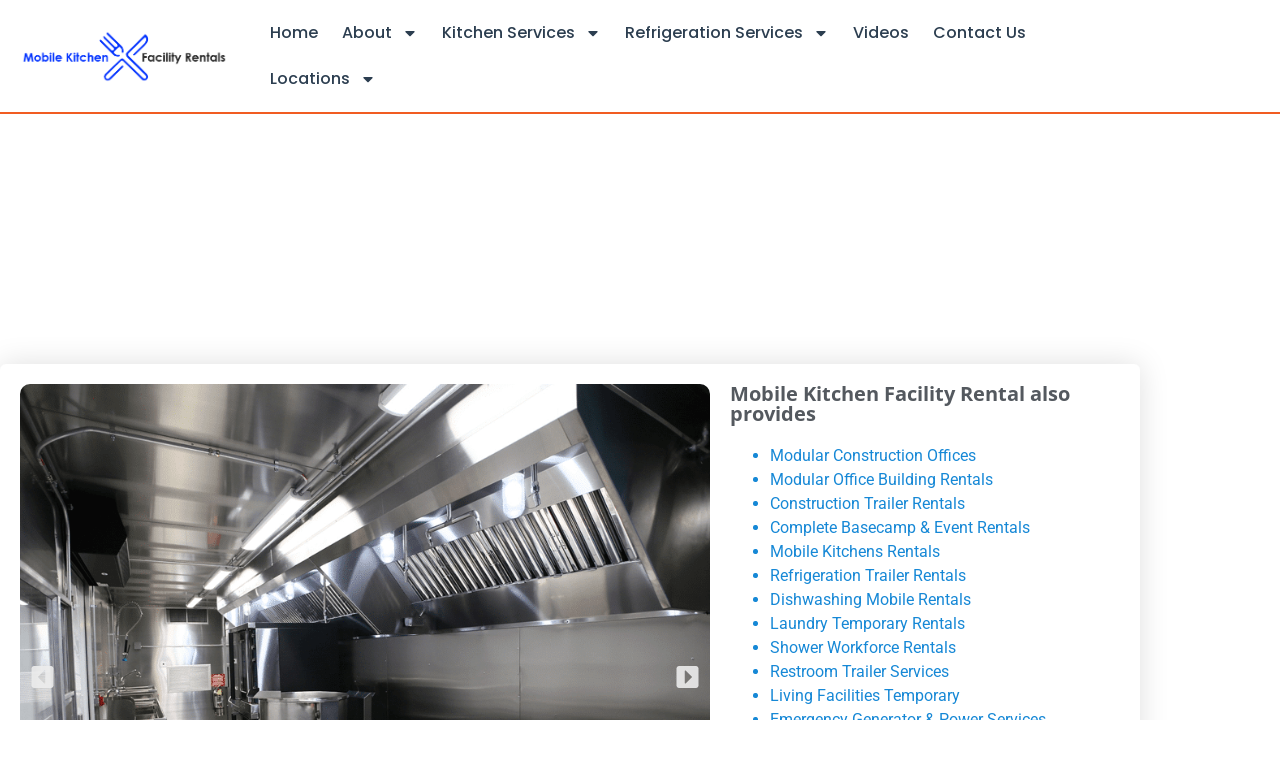

--- FILE ---
content_type: text/css
request_url: https://mobile-kitchen-facility-rental.com/wp-content/uploads/elementor/css/post-71.css?ver=1767420881
body_size: 1094
content:
.elementor-71 .elementor-element.elementor-element-71dde0e4:not(.elementor-motion-effects-element-type-background), .elementor-71 .elementor-element.elementor-element-71dde0e4 > .elementor-motion-effects-container > .elementor-motion-effects-layer{background-color:#FFFFFF;}.elementor-71 .elementor-element.elementor-element-71dde0e4{transition:background 0.3s, border 0.3s, border-radius 0.3s, box-shadow 0.3s;}.elementor-71 .elementor-element.elementor-element-71dde0e4 > .elementor-background-overlay{transition:background 0.3s, border-radius 0.3s, opacity 0.3s;}.elementor-71 .elementor-element.elementor-element-395523a7{--spacer-size:10px;}.elementor-71 .elementor-element.elementor-element-4daf6e84 > .elementor-background-overlay{background-color:#020202;opacity:0.5;transition:background 0.3s, border-radius 0.3s, opacity 0.3s;}.elementor-71 .elementor-element.elementor-element-4daf6e84 .elementor-background-slideshow__slide__image{background-size:cover;background-position:center center;}.elementor-71 .elementor-element.elementor-element-4daf6e84{transition:background 0.3s, border 0.3s, border-radius 0.3s, box-shadow 0.3s;padding:100px 0px 350px 0px;}.elementor-widget-theme-post-title .elementor-heading-title{font-family:var( --e-global-typography-primary-font-family ), Sans-serif;font-weight:var( --e-global-typography-primary-font-weight );color:var( --e-global-color-primary );}.elementor-71 .elementor-element.elementor-element-65753af3{text-align:center;}.elementor-71 .elementor-element.elementor-element-65753af3 .elementor-heading-title{font-size:39px;color:#ffffff;}.elementor-71 .elementor-element.elementor-element-1a3bbc3c{margin-top:-250px;margin-bottom:0px;}.elementor-71 .elementor-element.elementor-element-46b10c82:not(.elementor-motion-effects-element-type-background) > .elementor-widget-wrap, .elementor-71 .elementor-element.elementor-element-46b10c82 > .elementor-widget-wrap > .elementor-motion-effects-container > .elementor-motion-effects-layer{background-color:#ffffff;}.elementor-71 .elementor-element.elementor-element-46b10c82 > .elementor-element-populated, .elementor-71 .elementor-element.elementor-element-46b10c82 > .elementor-element-populated > .elementor-background-overlay, .elementor-71 .elementor-element.elementor-element-46b10c82 > .elementor-background-slideshow{border-radius:6px 6px 6px 6px;}.elementor-71 .elementor-element.elementor-element-46b10c82 > .elementor-element-populated{box-shadow:0px 0px 30px 0px rgba(0,0,0,0.13);transition:background 0.3s, border 0.3s, border-radius 0.3s, box-shadow 0.3s;padding:10px 10px 10px 10px;}.elementor-71 .elementor-element.elementor-element-46b10c82 > .elementor-element-populated > .elementor-background-overlay{transition:background 0.3s, border-radius 0.3s, opacity 0.3s;}.elementor-71 .elementor-element.elementor-element-57bcc213{--e-image-carousel-slides-to-show:1;}.elementor-71 .elementor-element.elementor-element-57bcc213 .elementor-image-carousel-wrapper .elementor-image-carousel .swiper-slide-image{border-radius:10px 10px 10px 10px;}.elementor-widget-text-editor{font-family:var( --e-global-typography-text-font-family ), Sans-serif;font-weight:var( --e-global-typography-text-font-weight );color:var( --e-global-color-text );}.elementor-widget-text-editor.elementor-drop-cap-view-stacked .elementor-drop-cap{background-color:var( --e-global-color-primary );}.elementor-widget-text-editor.elementor-drop-cap-view-framed .elementor-drop-cap, .elementor-widget-text-editor.elementor-drop-cap-view-default .elementor-drop-cap{color:var( --e-global-color-primary );border-color:var( --e-global-color-primary );}.elementor-71 .elementor-element.elementor-element-6f5b2883 .elementor-wrapper{--video-aspect-ratio:1.77777;filter:brightness( 100% ) contrast( 100% ) saturate( 100% ) blur( 0px ) hue-rotate( 0deg );}.elementor-71 .elementor-element.elementor-element-3235b7cd{width:var( --container-widget-width, 100% );max-width:100%;--container-widget-width:100%;--container-widget-flex-grow:0;columns:1;font-family:"Donegal One", Sans-serif;font-size:14px;font-weight:400;text-shadow:-2px 2px 94px rgba(15.915788043478246, 79.41202704099722, 222.7, 0.3);}.elementor-71 .elementor-element.elementor-element-498f50ee{columns:1;color:#1688D6;}.elementor-71 .elementor-element.elementor-element-773dcc8e{columns:4;column-gap:35px;color:#1688D6;}.elementor-widget-heading .elementor-heading-title{font-family:var( --e-global-typography-primary-font-family ), Sans-serif;font-weight:var( --e-global-typography-primary-font-weight );color:var( --e-global-color-primary );}.elementor-71 .elementor-element.elementor-element-56e1357a{text-align:start;}.elementor-71 .elementor-element.elementor-element-56e1357a .elementor-heading-title{font-family:"Open Sans", Sans-serif;font-size:20px;font-weight:700;color:var( --e-global-color-secondary );}.elementor-71 .elementor-element.elementor-element-362533db{columns:1;color:#1688D6;}.elementor-71 .elementor-element.elementor-element-5963ee17{text-align:start;}.elementor-71 .elementor-element.elementor-element-5963ee17 .elementor-heading-title{font-family:"Open Sans", Sans-serif;font-size:20px;font-weight:700;color:var( --e-global-color-secondary );}.elementor-71 .elementor-element.elementor-element-60904294{columns:1;color:#1688D6;}.elementor-71 .elementor-element.elementor-element-1e26b858{text-align:start;}.elementor-71 .elementor-element.elementor-element-1e26b858 .elementor-heading-title{font-family:"Open Sans", Sans-serif;font-size:20px;font-weight:700;color:var( --e-global-color-secondary );}.elementor-71 .elementor-element.elementor-element-26e129b8{columns:1;font-family:"Poppins", Sans-serif;font-size:16px;font-weight:400;text-shadow:0px 0px 0px rgba(0,0,0,0.3);color:#30A8E2;}.elementor-widget-divider{--divider-color:var( --e-global-color-secondary );}.elementor-widget-divider .elementor-divider__text{color:var( --e-global-color-secondary );font-family:var( --e-global-typography-secondary-font-family ), Sans-serif;font-weight:var( --e-global-typography-secondary-font-weight );}.elementor-widget-divider.elementor-view-stacked .elementor-icon{background-color:var( --e-global-color-secondary );}.elementor-widget-divider.elementor-view-framed .elementor-icon, .elementor-widget-divider.elementor-view-default .elementor-icon{color:var( --e-global-color-secondary );border-color:var( --e-global-color-secondary );}.elementor-widget-divider.elementor-view-framed .elementor-icon, .elementor-widget-divider.elementor-view-default .elementor-icon svg{fill:var( --e-global-color-secondary );}.elementor-71 .elementor-element.elementor-element-682e9d40{--divider-border-style:x_tribal;--divider-color:#000;--divider-pattern-height:20px;}.elementor-71 .elementor-element.elementor-element-682e9d40 .elementor-divider-separator{width:100%;}.elementor-71 .elementor-element.elementor-element-682e9d40 .elementor-divider{padding-block-start:15px;padding-block-end:15px;}.elementor-71 .elementor-element.elementor-element-43c0b632 .elementor-heading-title{font-family:"Open Sans", Sans-serif;font-size:20px;font-weight:600;}.elementor-widget-post-navigation span.post-navigation__prev--label{color:var( --e-global-color-text );}.elementor-widget-post-navigation span.post-navigation__next--label{color:var( --e-global-color-text );}.elementor-widget-post-navigation span.post-navigation__prev--label, .elementor-widget-post-navigation span.post-navigation__next--label{font-family:var( --e-global-typography-secondary-font-family ), Sans-serif;font-weight:var( --e-global-typography-secondary-font-weight );}.elementor-widget-post-navigation span.post-navigation__prev--title, .elementor-widget-post-navigation span.post-navigation__next--title{color:var( --e-global-color-secondary );font-family:var( --e-global-typography-secondary-font-family ), Sans-serif;font-weight:var( --e-global-typography-secondary-font-weight );}.elementor-71 .elementor-element.elementor-element-2d005b0a span.post-navigation__prev--title, .elementor-71 .elementor-element.elementor-element-2d005b0a span.post-navigation__next--title{color:var( --e-global-color-text );font-family:"Open Sans", Sans-serif;font-size:13px;font-weight:400;text-decoration:underline;}.elementor-71 .elementor-element.elementor-element-2d005b0a span.post-navigation__prev--title:hover, .elementor-71 .elementor-element.elementor-element-2d005b0a span.post-navigation__next--title:hover{color:var( --e-global-color-primary );}.elementor-71 .elementor-element.elementor-element-2d005b0a .post-navigation__arrow-wrapper{color:var( --e-global-color-text );fill:var( --e-global-color-text );font-size:12px;}.elementor-71 .elementor-element.elementor-element-2d005b0a .elementor-post-navigation__separator{width:1px;}.elementor-71 .elementor-element.elementor-element-2d005b0a .elementor-post-navigation{border-block-width:1px;padding:0px 0;}.elementor-71 .elementor-element.elementor-element-2d005b0a .elementor-post-navigation__next.elementor-post-navigation__link{width:calc(50% - (1px / 2));}.elementor-71 .elementor-element.elementor-element-2d005b0a .elementor-post-navigation__prev.elementor-post-navigation__link{width:calc(50% - (1px / 2));}.elementor-71 .elementor-element.elementor-element-3a533aa8{text-align:center;}.elementor-71 .elementor-element.elementor-element-3a533aa8 .elementor-heading-title{color:var( --e-global-color-secondary );}.elementor-71 .elementor-element.elementor-element-75648fed{padding:5px 0px 0px 0px;}:root{--page-title-display:none;}@media(min-width:768px){.elementor-71 .elementor-element.elementor-element-2f949b0c{width:63.393%;}.elementor-71 .elementor-element.elementor-element-2b8289a4{width:36.518%;}}@media(max-width:1024px){.elementor-71 .elementor-element.elementor-element-773dcc8e{columns:3;}}@media(max-width:767px){.elementor-71 .elementor-element.elementor-element-773dcc8e{columns:2;}.elementor-71 .elementor-element.elementor-element-26e129b8{font-size:12px;}}/* Start custom CSS for section, class: .elementor-element-75648fed */.locatportable   a:nth-child(2):before {
    content:"Mobile Kitchen in ";
}
.locatportable   .elementor-tab-content>p span:before {
    content:"Mobile Kitchen in  ";
}/* End custom CSS */

--- FILE ---
content_type: text/css
request_url: https://mobile-kitchen-facility-rental.com/wp-content/uploads/elementor/css/post-1083.css?ver=1767420518
body_size: 680
content:
.elementor-1083 .elementor-element.elementor-element-7f3969b:not(.elementor-motion-effects-element-type-background), .elementor-1083 .elementor-element.elementor-element-7f3969b > .elementor-motion-effects-container > .elementor-motion-effects-layer{background-color:#FFFFFF;}.elementor-1083 .elementor-element.elementor-element-7f3969b > .elementor-container{max-width:1280px;}.elementor-1083 .elementor-element.elementor-element-7f3969b{border-style:solid;border-width:0px 0px 2px 0px;border-color:#F15C22;transition:background 0.3s, border 0.3s, border-radius 0.3s, box-shadow 0.3s;padding:0px 0px 0px 0px;}.elementor-1083 .elementor-element.elementor-element-7f3969b > .elementor-background-overlay{transition:background 0.3s, border-radius 0.3s, opacity 0.3s;}.elementor-bc-flex-widget .elementor-1083 .elementor-element.elementor-element-6baf2fc.elementor-column .elementor-widget-wrap{align-items:center;}.elementor-1083 .elementor-element.elementor-element-6baf2fc.elementor-column.elementor-element[data-element_type="column"] > .elementor-widget-wrap.elementor-element-populated{align-content:center;align-items:center;}.elementor-widget-theme-site-logo .widget-image-caption{color:var( --e-global-color-text );font-family:var( --e-global-typography-text-font-family ), Sans-serif;font-weight:var( --e-global-typography-text-font-weight );}.elementor-1083 .elementor-element.elementor-element-74c3b0f{text-align:start;}.elementor-1083 .elementor-element.elementor-element-74c3b0f img{width:300px;}.elementor-bc-flex-widget .elementor-1083 .elementor-element.elementor-element-3913055.elementor-column .elementor-widget-wrap{align-items:center;}.elementor-1083 .elementor-element.elementor-element-3913055.elementor-column.elementor-element[data-element_type="column"] > .elementor-widget-wrap.elementor-element-populated{align-content:center;align-items:center;}.elementor-1083 .elementor-element.elementor-element-3913055 > .elementor-element-populated{padding:0px 0px 0px 20px;}.elementor-widget-nav-menu .elementor-nav-menu .elementor-item{font-family:var( --e-global-typography-primary-font-family ), Sans-serif;font-weight:var( --e-global-typography-primary-font-weight );}.elementor-widget-nav-menu .elementor-nav-menu--main .elementor-item{color:var( --e-global-color-text );fill:var( --e-global-color-text );}.elementor-widget-nav-menu .elementor-nav-menu--main .elementor-item:hover,
					.elementor-widget-nav-menu .elementor-nav-menu--main .elementor-item.elementor-item-active,
					.elementor-widget-nav-menu .elementor-nav-menu--main .elementor-item.highlighted,
					.elementor-widget-nav-menu .elementor-nav-menu--main .elementor-item:focus{color:var( --e-global-color-accent );fill:var( --e-global-color-accent );}.elementor-widget-nav-menu .elementor-nav-menu--main:not(.e--pointer-framed) .elementor-item:before,
					.elementor-widget-nav-menu .elementor-nav-menu--main:not(.e--pointer-framed) .elementor-item:after{background-color:var( --e-global-color-accent );}.elementor-widget-nav-menu .e--pointer-framed .elementor-item:before,
					.elementor-widget-nav-menu .e--pointer-framed .elementor-item:after{border-color:var( --e-global-color-accent );}.elementor-widget-nav-menu{--e-nav-menu-divider-color:var( --e-global-color-text );}.elementor-widget-nav-menu .elementor-nav-menu--dropdown .elementor-item, .elementor-widget-nav-menu .elementor-nav-menu--dropdown  .elementor-sub-item{font-family:var( --e-global-typography-accent-font-family ), Sans-serif;font-weight:var( --e-global-typography-accent-font-weight );}.elementor-1083 .elementor-element.elementor-element-529c076 .elementor-menu-toggle{margin-left:auto;background-color:#FFFFFF;}.elementor-1083 .elementor-element.elementor-element-529c076 .elementor-nav-menu .elementor-item{font-family:"Poppins", Sans-serif;font-size:16px;font-weight:500;}.elementor-1083 .elementor-element.elementor-element-529c076 .elementor-nav-menu--main .elementor-item{color:#2C3E50;fill:#2C3E50;padding-left:12px;padding-right:12px;}.elementor-1083 .elementor-element.elementor-element-529c076 .elementor-nav-menu--main .elementor-item:hover,
					.elementor-1083 .elementor-element.elementor-element-529c076 .elementor-nav-menu--main .elementor-item.elementor-item-active,
					.elementor-1083 .elementor-element.elementor-element-529c076 .elementor-nav-menu--main .elementor-item.highlighted,
					.elementor-1083 .elementor-element.elementor-element-529c076 .elementor-nav-menu--main .elementor-item:focus{color:#F15C22;fill:#F15C22;}.elementor-1083 .elementor-element.elementor-element-529c076 .elementor-nav-menu--main:not(.e--pointer-framed) .elementor-item:before,
					.elementor-1083 .elementor-element.elementor-element-529c076 .elementor-nav-menu--main:not(.e--pointer-framed) .elementor-item:after{background-color:#61CE7000;}.elementor-1083 .elementor-element.elementor-element-529c076 .e--pointer-framed .elementor-item:before,
					.elementor-1083 .elementor-element.elementor-element-529c076 .e--pointer-framed .elementor-item:after{border-color:#61CE7000;}.elementor-1083 .elementor-element.elementor-element-529c076 .elementor-nav-menu--main .elementor-item.elementor-item-active{color:#F15C22;}.elementor-1083 .elementor-element.elementor-element-529c076 .elementor-nav-menu--dropdown a, .elementor-1083 .elementor-element.elementor-element-529c076 .elementor-menu-toggle{color:#000000;fill:#000000;}.elementor-1083 .elementor-element.elementor-element-529c076 .elementor-nav-menu--dropdown{background-color:#FFFFFF;border-style:solid;border-color:#FFFFFF;}.elementor-1083 .elementor-element.elementor-element-529c076 .elementor-nav-menu--dropdown a:hover,
					.elementor-1083 .elementor-element.elementor-element-529c076 .elementor-nav-menu--dropdown a:focus,
					.elementor-1083 .elementor-element.elementor-element-529c076 .elementor-nav-menu--dropdown a.elementor-item-active,
					.elementor-1083 .elementor-element.elementor-element-529c076 .elementor-nav-menu--dropdown a.highlighted,
					.elementor-1083 .elementor-element.elementor-element-529c076 .elementor-menu-toggle:hover,
					.elementor-1083 .elementor-element.elementor-element-529c076 .elementor-menu-toggle:focus{color:#FFFFFF;}.elementor-1083 .elementor-element.elementor-element-529c076 .elementor-nav-menu--dropdown a:hover,
					.elementor-1083 .elementor-element.elementor-element-529c076 .elementor-nav-menu--dropdown a:focus,
					.elementor-1083 .elementor-element.elementor-element-529c076 .elementor-nav-menu--dropdown a.elementor-item-active,
					.elementor-1083 .elementor-element.elementor-element-529c076 .elementor-nav-menu--dropdown a.highlighted{background-color:#F15C22;}.elementor-1083 .elementor-element.elementor-element-529c076 .elementor-nav-menu--dropdown a.elementor-item-active{color:#F15C22;background-color:#FFFFFF;}.elementor-1083 .elementor-element.elementor-element-529c076 .elementor-nav-menu--dropdown .elementor-item, .elementor-1083 .elementor-element.elementor-element-529c076 .elementor-nav-menu--dropdown  .elementor-sub-item{font-family:"Poppins", Sans-serif;font-size:14px;font-weight:500;}.elementor-1083 .elementor-element.elementor-element-529c076 .elementor-nav-menu--main .elementor-nav-menu--dropdown, .elementor-1083 .elementor-element.elementor-element-529c076 .elementor-nav-menu__container.elementor-nav-menu--dropdown{box-shadow:0px 2px 10px 0px rgba(0, 0, 0, 0.12);}.elementor-1083 .elementor-element.elementor-element-529c076 div.elementor-menu-toggle{color:#000000;}.elementor-1083 .elementor-element.elementor-element-529c076 div.elementor-menu-toggle svg{fill:#000000;}.elementor-1083 .elementor-element.elementor-element-529c076 div.elementor-menu-toggle:hover, .elementor-1083 .elementor-element.elementor-element-529c076 div.elementor-menu-toggle:focus{color:#000000;}.elementor-1083 .elementor-element.elementor-element-529c076 div.elementor-menu-toggle:hover svg, .elementor-1083 .elementor-element.elementor-element-529c076 div.elementor-menu-toggle:focus svg{fill:#000000;}.elementor-1083 .elementor-element.elementor-element-529c076 .elementor-menu-toggle:hover, .elementor-1083 .elementor-element.elementor-element-529c076 .elementor-menu-toggle:focus{background-color:#FFFFFF;}.elementor-theme-builder-content-area{height:400px;}.elementor-location-header:before, .elementor-location-footer:before{content:"";display:table;clear:both;}@media(max-width:1024px){.elementor-bc-flex-widget .elementor-1083 .elementor-element.elementor-element-3913055.elementor-column .elementor-widget-wrap{align-items:center;}.elementor-1083 .elementor-element.elementor-element-3913055.elementor-column.elementor-element[data-element_type="column"] > .elementor-widget-wrap.elementor-element-populated{align-content:center;align-items:center;}.elementor-1083 .elementor-element.elementor-element-529c076{margin:0px 0px calc(var(--kit-widget-spacing, 0px) + -10px) 0px;}}@media(min-width:768px){.elementor-1083 .elementor-element.elementor-element-6baf2fc{width:20%;}.elementor-1083 .elementor-element.elementor-element-3913055{width:80%;}}@media(max-width:1024px) and (min-width:768px){.elementor-1083 .elementor-element.elementor-element-6baf2fc{width:30%;}.elementor-1083 .elementor-element.elementor-element-3913055{width:70%;}}@media(max-width:767px){.elementor-1083 .elementor-element.elementor-element-7f3969b{padding:0px 15px 0px 15px;}.elementor-1083 .elementor-element.elementor-element-6baf2fc{width:70%;}.elementor-1083 .elementor-element.elementor-element-6baf2fc.elementor-column > .elementor-widget-wrap{justify-content:flex-start;}.elementor-1083 .elementor-element.elementor-element-6baf2fc > .elementor-element-populated{padding:0px 0px 0px 0px;}.elementor-1083 .elementor-element.elementor-element-3913055{width:30%;}.elementor-1083 .elementor-element.elementor-element-529c076{margin:0px 0px calc(var(--kit-widget-spacing, 0px) + 0px) 0px;}.elementor-1083 .elementor-element.elementor-element-529c076 .elementor-nav-menu--dropdown .elementor-item, .elementor-1083 .elementor-element.elementor-element-529c076 .elementor-nav-menu--dropdown  .elementor-sub-item{font-size:16px;}.elementor-1083 .elementor-element.elementor-element-529c076 .elementor-nav-menu--dropdown{border-width:15px 0px 15px 0px;}.elementor-1083 .elementor-element.elementor-element-529c076 .elementor-nav-menu--dropdown a{padding-left:65px;padding-right:65px;padding-top:16px;padding-bottom:16px;}.elementor-1083 .elementor-element.elementor-element-529c076 .elementor-nav-menu--main > .elementor-nav-menu > li > .elementor-nav-menu--dropdown, .elementor-1083 .elementor-element.elementor-element-529c076 .elementor-nav-menu__container.elementor-nav-menu--dropdown{margin-top:23px !important;}}

--- FILE ---
content_type: text/css
request_url: https://mobile-kitchen-facility-rental.com/wp-content/uploads/elementor/css/post-1058.css?ver=1767420519
body_size: 441
content:
.elementor-1058 .elementor-element.elementor-element-469e550{margin-top:3em;margin-bottom:3em;}.elementor-widget-heading .elementor-heading-title{font-family:var( --e-global-typography-primary-font-family ), Sans-serif;font-weight:var( --e-global-typography-primary-font-weight );color:var( --e-global-color-primary );}.elementor-1058 .elementor-element.elementor-element-26f6ffcc{text-align:center;}.elementor-1058 .elementor-element.elementor-element-26f6ffcc .elementor-heading-title{font-family:"Raleway", Sans-serif;font-size:24px;font-weight:600;color:#013D55;}.elementor-1058 .elementor-element.elementor-element-3502c124 > .elementor-container > .elementor-column > .elementor-widget-wrap{align-content:center;align-items:center;}.elementor-widget-image .widget-image-caption{color:var( --e-global-color-text );font-family:var( --e-global-typography-text-font-family ), Sans-serif;font-weight:var( --e-global-typography-text-font-weight );}.elementor-1058 .elementor-element.elementor-element-7e1c2163 img{border-style:solid;border-width:1px 1px 1px 1px;border-color:#E6E6E6;border-radius:5px 5px 5px 5px;}.elementor-1058 .elementor-element.elementor-element-42d77f06 img{border-style:solid;border-width:1px 1px 1px 1px;border-color:#E6E6E6;border-radius:5px 5px 5px 5px;}.elementor-1058 .elementor-element.elementor-element-412c3dab img{border-style:solid;border-width:1px 1px 1px 1px;border-color:#E6E6E6;border-radius:5px 5px 5px 5px;}.elementor-1058 .elementor-element.elementor-element-21e4319b img{border-style:solid;border-width:1px 1px 1px 1px;border-color:#E6E6E6;border-radius:5px 5px 5px 5px;}.elementor-1058 .elementor-element.elementor-element-20eb3a1d img{border-style:solid;border-width:1px 1px 1px 1px;border-color:#E6E6E6;border-radius:5px 5px 5px 5px;}.elementor-1058 .elementor-element.elementor-element-e64bf3b > .elementor-container > .elementor-column > .elementor-widget-wrap{align-content:center;align-items:center;}.elementor-1058 .elementor-element.elementor-element-e64bf3b:not(.elementor-motion-effects-element-type-background), .elementor-1058 .elementor-element.elementor-element-e64bf3b > .elementor-motion-effects-container > .elementor-motion-effects-layer{background-color:var( --e-global-color-primary );}.elementor-1058 .elementor-element.elementor-element-e64bf3b > .elementor-container{max-width:1280px;min-height:179px;}.elementor-1058 .elementor-element.elementor-element-e64bf3b{transition:background 0.3s, border 0.3s, border-radius 0.3s, box-shadow 0.3s;}.elementor-1058 .elementor-element.elementor-element-e64bf3b > .elementor-background-overlay{transition:background 0.3s, border-radius 0.3s, opacity 0.3s;}.elementor-1058 .elementor-element.elementor-element-66b49f78{text-align:center;}.elementor-1058 .elementor-element.elementor-element-66b49f78 .elementor-heading-title{font-family:"Raleway", Sans-serif;font-size:25px;font-weight:400;color:#FFFFFF;}.elementor-1058 .elementor-element.elementor-element-7b9b0237{padding:2em 0em 0em 0em;}.elementor-1058 .elementor-element.elementor-element-33cc6bf7{text-align:center;}.elementor-1058 .elementor-element.elementor-element-33cc6bf7 .elementor-heading-title{font-family:"Poppins", Sans-serif;font-size:30px;font-weight:600;}.elementor-1058 .elementor-element.elementor-element-22081ccd{--spacer-size:11px;}.elementor-1058 .elementor-element.elementor-element-14677a02{width:initial;max-width:initial;}.elementor-1058 .elementor-element.elementor-element-5464f5b3{--spacer-size:11px;}.elementor-1058 .elementor-element.elementor-element-b89a1da{--grid-template-columns:repeat(0, auto);text-align:center;--grid-column-gap:5px;--grid-row-gap:0px;}.elementor-theme-builder-content-area{height:400px;}.elementor-location-header:before, .elementor-location-footer:before{content:"";display:table;clear:both;}@media(min-width:768px){.elementor-1058 .elementor-element.elementor-element-7ac8d573{width:25%;}.elementor-1058 .elementor-element.elementor-element-50394c83{width:25%;}}@media(max-width:767px){.elementor-1058 .elementor-element.elementor-element-26f6ffcc .elementor-heading-title{font-size:20px;}.elementor-1058 .elementor-element.elementor-element-7e1c2163 img{width:50%;}.elementor-1058 .elementor-element.elementor-element-42d77f06 img{width:50%;}.elementor-1058 .elementor-element.elementor-element-412c3dab img{width:50%;}.elementor-1058 .elementor-element.elementor-element-21e4319b img{width:50%;}.elementor-1058 .elementor-element.elementor-element-20eb3a1d img{width:50%;}.elementor-1058 .elementor-element.elementor-element-66b49f78 .elementor-heading-title{font-size:20px;}.elementor-1058 .elementor-element.elementor-element-33cc6bf7 .elementor-heading-title{font-size:20px;}.elementor-1058 .elementor-element.elementor-element-b89a1da{--icon-size:13px;}}/* Start custom CSS */.sitekey ul {
    margin: 0;
    padding:0;
    list-style: none;
}
.sitekey ul li:before {
    content:"";
    width: 16px;
    height: 16px;
    background-image: url(https://www.icefoxequipment.com/wp-content/uploads/2022/05/next.png);
    background-size: 100%;
    position: absolute;
    margin-left: -20px;
    margin-top: 6.5px
}/* End custom CSS */

--- FILE ---
content_type: text/css
request_url: https://mobile-kitchen-facility-rental.com/wp-content/uploads/elementor/css/post-426.css?ver=1767420881
body_size: -124
content:
.elementor-426 .elementor-element.elementor-element-182007bd{padding:5px 0px 0px 0px;}.elementor-widget-toggle .elementor-toggle-title, .elementor-widget-toggle .elementor-toggle-icon{color:var( --e-global-color-primary );}.elementor-widget-toggle .elementor-toggle-icon svg{fill:var( --e-global-color-primary );}.elementor-widget-toggle .elementor-tab-title.elementor-active a, .elementor-widget-toggle .elementor-tab-title.elementor-active .elementor-toggle-icon{color:var( --e-global-color-accent );}.elementor-widget-toggle .elementor-toggle-title{font-family:var( --e-global-typography-primary-font-family ), Sans-serif;font-weight:var( --e-global-typography-primary-font-weight );}.elementor-widget-toggle .elementor-tab-content{color:var( --e-global-color-text );font-family:var( --e-global-typography-text-font-family ), Sans-serif;font-weight:var( --e-global-typography-text-font-weight );}.elementor-426 .elementor-element.elementor-element-3b64b470 .elementor-toggle-title, .elementor-426 .elementor-element.elementor-element-3b64b470 .elementor-toggle-icon{color:#013D55;}.elementor-426 .elementor-element.elementor-element-3b64b470 .elementor-toggle-icon svg{fill:#013D55;}.elementor-426 .elementor-element.elementor-element-3b64b470 .elementor-tab-title.elementor-active a, .elementor-426 .elementor-element.elementor-element-3b64b470 .elementor-tab-title.elementor-active .elementor-toggle-icon{color:#6EC1E4;}.elementor-426 .elementor-element.elementor-element-3b64b470 .elementor-toggle-title{font-family:"Lato", Sans-serif;font-size:14px;font-weight:500;text-transform:uppercase;}.elementor-426 .elementor-element.elementor-element-3b64b470 .elementor-tab-content{font-family:"Lato", Sans-serif;font-weight:400;}

--- FILE ---
content_type: text/css
request_url: https://mobile-kitchen-facility-rental.com/wp-content/uploads/elementor/css/post-429.css?ver=1767420882
body_size: -278
content:
.elementor-429 .elementor-element.elementor-element-11449522{padding:5px 0px 0px 0px;}.elementor-widget-toggle .elementor-toggle-title, .elementor-widget-toggle .elementor-toggle-icon{color:var( --e-global-color-primary );}.elementor-widget-toggle .elementor-toggle-icon svg{fill:var( --e-global-color-primary );}.elementor-widget-toggle .elementor-tab-title.elementor-active a, .elementor-widget-toggle .elementor-tab-title.elementor-active .elementor-toggle-icon{color:var( --e-global-color-accent );}.elementor-widget-toggle .elementor-toggle-title{font-family:var( --e-global-typography-primary-font-family ), Sans-serif;font-weight:var( --e-global-typography-primary-font-weight );}.elementor-widget-toggle .elementor-tab-content{color:var( --e-global-color-text );font-family:var( --e-global-typography-text-font-family ), Sans-serif;font-weight:var( --e-global-typography-text-font-weight );}.elementor-429 .elementor-element.elementor-element-fe3df0d .elementor-toggle-title, .elementor-429 .elementor-element.elementor-element-fe3df0d .elementor-toggle-icon{color:#013D55;}.elementor-429 .elementor-element.elementor-element-fe3df0d .elementor-toggle-icon svg{fill:#013D55;}.elementor-429 .elementor-element.elementor-element-fe3df0d .elementor-tab-title.elementor-active a, .elementor-429 .elementor-element.elementor-element-fe3df0d .elementor-tab-title.elementor-active .elementor-toggle-icon{color:#6EC1E4;}.elementor-429 .elementor-element.elementor-element-fe3df0d .elementor-toggle-title{font-family:"Lato", Sans-serif;font-size:14px;font-weight:500;text-transform:uppercase;}.elementor-429 .elementor-element.elementor-element-7da6a703 .elementor-toggle-title, .elementor-429 .elementor-element.elementor-element-7da6a703 .elementor-toggle-icon{color:#013D55;}.elementor-429 .elementor-element.elementor-element-7da6a703 .elementor-toggle-icon svg{fill:#013D55;}.elementor-429 .elementor-element.elementor-element-7da6a703 .elementor-tab-title.elementor-active a, .elementor-429 .elementor-element.elementor-element-7da6a703 .elementor-tab-title.elementor-active .elementor-toggle-icon{color:#6EC1E4;}.elementor-429 .elementor-element.elementor-element-7da6a703 .elementor-toggle-title{font-family:"Lato", Sans-serif;font-size:14px;font-weight:500;text-transform:uppercase;}

--- FILE ---
content_type: text/css
request_url: https://mobile-kitchen-facility-rental.com/wp-content/uploads/elementor/css/post-432.css?ver=1767420882
body_size: -276
content:
.elementor-432 .elementor-element.elementor-element-36a8e0f8{padding:5px 0px 0px 0px;}.elementor-widget-toggle .elementor-toggle-title, .elementor-widget-toggle .elementor-toggle-icon{color:var( --e-global-color-primary );}.elementor-widget-toggle .elementor-toggle-icon svg{fill:var( --e-global-color-primary );}.elementor-widget-toggle .elementor-tab-title.elementor-active a, .elementor-widget-toggle .elementor-tab-title.elementor-active .elementor-toggle-icon{color:var( --e-global-color-accent );}.elementor-widget-toggle .elementor-toggle-title{font-family:var( --e-global-typography-primary-font-family ), Sans-serif;font-weight:var( --e-global-typography-primary-font-weight );}.elementor-widget-toggle .elementor-tab-content{color:var( --e-global-color-text );font-family:var( --e-global-typography-text-font-family ), Sans-serif;font-weight:var( --e-global-typography-text-font-weight );}.elementor-432 .elementor-element.elementor-element-442c5a32 .elementor-toggle-title, .elementor-432 .elementor-element.elementor-element-442c5a32 .elementor-toggle-icon{color:#013D55;}.elementor-432 .elementor-element.elementor-element-442c5a32 .elementor-toggle-icon svg{fill:#013D55;}.elementor-432 .elementor-element.elementor-element-442c5a32 .elementor-tab-title.elementor-active a, .elementor-432 .elementor-element.elementor-element-442c5a32 .elementor-tab-title.elementor-active .elementor-toggle-icon{color:#6EC1E4;}.elementor-432 .elementor-element.elementor-element-442c5a32 .elementor-toggle-title{font-family:"Lato", Sans-serif;font-size:14px;font-weight:500;text-transform:uppercase;}.elementor-432 .elementor-element.elementor-element-85e4ec9 .elementor-toggle-title, .elementor-432 .elementor-element.elementor-element-85e4ec9 .elementor-toggle-icon{color:#013D55;}.elementor-432 .elementor-element.elementor-element-85e4ec9 .elementor-toggle-icon svg{fill:#013D55;}.elementor-432 .elementor-element.elementor-element-85e4ec9 .elementor-tab-title.elementor-active a, .elementor-432 .elementor-element.elementor-element-85e4ec9 .elementor-tab-title.elementor-active .elementor-toggle-icon{color:#6EC1E4;}.elementor-432 .elementor-element.elementor-element-85e4ec9 .elementor-toggle-title{font-family:"Lato", Sans-serif;font-size:14px;font-weight:500;text-transform:uppercase;}

--- FILE ---
content_type: text/css
request_url: https://mobile-kitchen-facility-rental.com/wp-content/uploads/elementor/css/post-435.css?ver=1767420882
body_size: -301
content:
.elementor-435 .elementor-element.elementor-element-3391a26b{padding:5px 0px 0px 0px;}.elementor-widget-toggle .elementor-toggle-title, .elementor-widget-toggle .elementor-toggle-icon{color:var( --e-global-color-primary );}.elementor-widget-toggle .elementor-toggle-icon svg{fill:var( --e-global-color-primary );}.elementor-widget-toggle .elementor-tab-title.elementor-active a, .elementor-widget-toggle .elementor-tab-title.elementor-active .elementor-toggle-icon{color:var( --e-global-color-accent );}.elementor-widget-toggle .elementor-toggle-title{font-family:var( --e-global-typography-primary-font-family ), Sans-serif;font-weight:var( --e-global-typography-primary-font-weight );}.elementor-widget-toggle .elementor-tab-content{color:var( --e-global-color-text );font-family:var( --e-global-typography-text-font-family ), Sans-serif;font-weight:var( --e-global-typography-text-font-weight );}.elementor-435 .elementor-element.elementor-element-6ce2f459 .elementor-toggle-title, .elementor-435 .elementor-element.elementor-element-6ce2f459 .elementor-toggle-icon{color:#013D55;}.elementor-435 .elementor-element.elementor-element-6ce2f459 .elementor-toggle-icon svg{fill:#013D55;}.elementor-435 .elementor-element.elementor-element-6ce2f459 .elementor-tab-title.elementor-active a, .elementor-435 .elementor-element.elementor-element-6ce2f459 .elementor-tab-title.elementor-active .elementor-toggle-icon{color:#6EC1E4;}.elementor-435 .elementor-element.elementor-element-6ce2f459 .elementor-toggle-title{font-family:"Lato", Sans-serif;font-size:14px;font-weight:500;text-transform:uppercase;}.elementor-435 .elementor-element.elementor-element-48bcee5d .elementor-toggle-title, .elementor-435 .elementor-element.elementor-element-48bcee5d .elementor-toggle-icon{color:#013D55;}.elementor-435 .elementor-element.elementor-element-48bcee5d .elementor-toggle-icon svg{fill:#013D55;}.elementor-435 .elementor-element.elementor-element-48bcee5d .elementor-tab-title.elementor-active a, .elementor-435 .elementor-element.elementor-element-48bcee5d .elementor-tab-title.elementor-active .elementor-toggle-icon{color:#6EC1E4;}.elementor-435 .elementor-element.elementor-element-48bcee5d .elementor-toggle-title{font-family:"Lato", Sans-serif;font-size:14px;font-weight:500;text-transform:uppercase;}